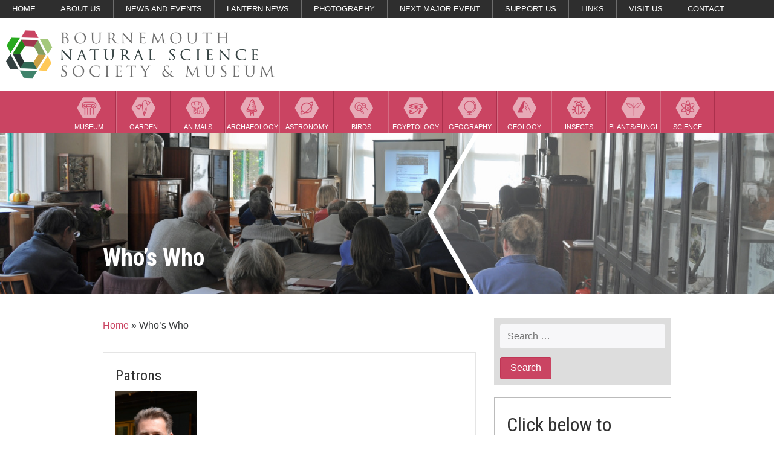

--- FILE ---
content_type: text/html; charset=UTF-8
request_url: https://bnss.org.uk/whos-who/
body_size: 10730
content:
<!DOCTYPE html>
<html lang="en-US">
<head>
<meta charset="UTF-8">
<meta name="viewport" content="width=device-width, initial-scale=1">
<link rel="profile" href="http://gmpg.org/xfn/11">
<link rel="pingback" href="https://bnss.org.uk/wp/xmlrpc.php">
<script src="https://ajax.googleapis.com/ajax/libs/jquery/2.2.0/jquery.min.js"></script>

<meta name='robots' content='index, follow, max-image-preview:large, max-snippet:-1, max-video-preview:-1' />
	<style>img:is([sizes="auto" i], [sizes^="auto," i]) { contain-intrinsic-size: 3000px 1500px }</style>
	
	<!-- This site is optimized with the Yoast SEO plugin v26.4 - https://yoast.com/wordpress/plugins/seo/ -->
	<title>Who&#039;s Who - BNSS</title>
	<link rel="canonical" href="https://bnss.org.uk/whos-who/" />
	<meta property="og:locale" content="en_US" />
	<meta property="og:type" content="article" />
	<meta property="og:title" content="Who&#039;s Who - BNSS" />
	<meta property="og:description" content="Patrons Chris Packham CBE President Mark Spencer Trustees Gerry Duggan, Treasurer Jacque Bainbridge, Secretary Pam Field Malcolm Gould Grenham Ireland (Chair of Trustees) Anne Jolliffe Colin Lord Officers Jacque Bainbridge, Minutes Secretary Sally Grant, Membership Secretary John Smith, Chair of Assembly Dr Mary Thornton, Programme Chair Brian Tiller, Librarian Mary Tiller, Assistant Treasurer Vacant Positions: [&hellip;]" />
	<meta property="og:url" content="https://bnss.org.uk/whos-who/" />
	<meta property="og:site_name" content="BNSS" />
	<meta property="article:publisher" content="https://www.facebook.com/BournemouthNaturalScienceSociety/" />
	<meta property="article:modified_time" content="2025-10-02T10:17:02+00:00" />
	<meta property="og:image" content="https://bnss.org.uk/wp-content/uploads/2016/03/Talk-in-the-Museum-Room-e1473164778746.jpg" />
	<meta property="og:image:width" content="1300" />
	<meta property="og:image:height" content="863" />
	<meta property="og:image:type" content="image/jpeg" />
	<meta name="twitter:card" content="summary_large_image" />
	<meta name="twitter:site" content="@bnss1" />
	<meta name="twitter:label1" content="Est. reading time" />
	<meta name="twitter:data1" content="2 minutes" />
	<script type="application/ld+json" class="yoast-schema-graph">{"@context":"https://schema.org","@graph":[{"@type":"WebPage","@id":"https://bnss.org.uk/whos-who/","url":"https://bnss.org.uk/whos-who/","name":"Who's Who - BNSS","isPartOf":{"@id":"https://bnss.org.uk/#website"},"primaryImageOfPage":{"@id":"https://bnss.org.uk/whos-who/#primaryimage"},"image":{"@id":"https://bnss.org.uk/whos-who/#primaryimage"},"thumbnailUrl":"https://bnss.org.uk/wp-content/uploads/2016/03/Talk-in-the-Museum-Room-e1473164778746.jpg","datePublished":"2016-07-05T17:48:59+00:00","dateModified":"2025-10-02T10:17:02+00:00","breadcrumb":{"@id":"https://bnss.org.uk/whos-who/#breadcrumb"},"inLanguage":"en-US","potentialAction":[{"@type":"ReadAction","target":["https://bnss.org.uk/whos-who/"]}]},{"@type":"ImageObject","inLanguage":"en-US","@id":"https://bnss.org.uk/whos-who/#primaryimage","url":"https://bnss.org.uk/wp-content/uploads/2016/03/Talk-in-the-Museum-Room-e1473164778746.jpg","contentUrl":"https://bnss.org.uk/wp-content/uploads/2016/03/Talk-in-the-Museum-Room-e1473164778746.jpg","width":1300,"height":863},{"@type":"BreadcrumbList","@id":"https://bnss.org.uk/whos-who/#breadcrumb","itemListElement":[{"@type":"ListItem","position":1,"name":"Home","item":"https://bnss.org.uk/"},{"@type":"ListItem","position":2,"name":"Who&#8217;s Who"}]},{"@type":"WebSite","@id":"https://bnss.org.uk/#website","url":"https://bnss.org.uk/","name":"BNSS","description":"Bournemouth Natural Science Society","potentialAction":[{"@type":"SearchAction","target":{"@type":"EntryPoint","urlTemplate":"https://bnss.org.uk/?s={search_term_string}"},"query-input":{"@type":"PropertyValueSpecification","valueRequired":true,"valueName":"search_term_string"}}],"inLanguage":"en-US"}]}</script>
	<!-- / Yoast SEO plugin. -->


<link rel='dns-prefetch' href='//bnss.org.uk' />
<link rel="alternate" type="application/rss+xml" title="BNSS &raquo; Feed" href="https://bnss.org.uk/feed/" />
<link rel="alternate" type="application/rss+xml" title="BNSS &raquo; Comments Feed" href="https://bnss.org.uk/comments/feed/" />
<script type="text/javascript">
/* <![CDATA[ */
window._wpemojiSettings = {"baseUrl":"https:\/\/s.w.org\/images\/core\/emoji\/16.0.1\/72x72\/","ext":".png","svgUrl":"https:\/\/s.w.org\/images\/core\/emoji\/16.0.1\/svg\/","svgExt":".svg","source":{"concatemoji":"https:\/\/bnss.org.uk\/wp\/wp-includes\/js\/wp-emoji-release.min.js?ver=6.8.3"}};
/*! This file is auto-generated */
!function(s,n){var o,i,e;function c(e){try{var t={supportTests:e,timestamp:(new Date).valueOf()};sessionStorage.setItem(o,JSON.stringify(t))}catch(e){}}function p(e,t,n){e.clearRect(0,0,e.canvas.width,e.canvas.height),e.fillText(t,0,0);var t=new Uint32Array(e.getImageData(0,0,e.canvas.width,e.canvas.height).data),a=(e.clearRect(0,0,e.canvas.width,e.canvas.height),e.fillText(n,0,0),new Uint32Array(e.getImageData(0,0,e.canvas.width,e.canvas.height).data));return t.every(function(e,t){return e===a[t]})}function u(e,t){e.clearRect(0,0,e.canvas.width,e.canvas.height),e.fillText(t,0,0);for(var n=e.getImageData(16,16,1,1),a=0;a<n.data.length;a++)if(0!==n.data[a])return!1;return!0}function f(e,t,n,a){switch(t){case"flag":return n(e,"\ud83c\udff3\ufe0f\u200d\u26a7\ufe0f","\ud83c\udff3\ufe0f\u200b\u26a7\ufe0f")?!1:!n(e,"\ud83c\udde8\ud83c\uddf6","\ud83c\udde8\u200b\ud83c\uddf6")&&!n(e,"\ud83c\udff4\udb40\udc67\udb40\udc62\udb40\udc65\udb40\udc6e\udb40\udc67\udb40\udc7f","\ud83c\udff4\u200b\udb40\udc67\u200b\udb40\udc62\u200b\udb40\udc65\u200b\udb40\udc6e\u200b\udb40\udc67\u200b\udb40\udc7f");case"emoji":return!a(e,"\ud83e\udedf")}return!1}function g(e,t,n,a){var r="undefined"!=typeof WorkerGlobalScope&&self instanceof WorkerGlobalScope?new OffscreenCanvas(300,150):s.createElement("canvas"),o=r.getContext("2d",{willReadFrequently:!0}),i=(o.textBaseline="top",o.font="600 32px Arial",{});return e.forEach(function(e){i[e]=t(o,e,n,a)}),i}function t(e){var t=s.createElement("script");t.src=e,t.defer=!0,s.head.appendChild(t)}"undefined"!=typeof Promise&&(o="wpEmojiSettingsSupports",i=["flag","emoji"],n.supports={everything:!0,everythingExceptFlag:!0},e=new Promise(function(e){s.addEventListener("DOMContentLoaded",e,{once:!0})}),new Promise(function(t){var n=function(){try{var e=JSON.parse(sessionStorage.getItem(o));if("object"==typeof e&&"number"==typeof e.timestamp&&(new Date).valueOf()<e.timestamp+604800&&"object"==typeof e.supportTests)return e.supportTests}catch(e){}return null}();if(!n){if("undefined"!=typeof Worker&&"undefined"!=typeof OffscreenCanvas&&"undefined"!=typeof URL&&URL.createObjectURL&&"undefined"!=typeof Blob)try{var e="postMessage("+g.toString()+"("+[JSON.stringify(i),f.toString(),p.toString(),u.toString()].join(",")+"));",a=new Blob([e],{type:"text/javascript"}),r=new Worker(URL.createObjectURL(a),{name:"wpTestEmojiSupports"});return void(r.onmessage=function(e){c(n=e.data),r.terminate(),t(n)})}catch(e){}c(n=g(i,f,p,u))}t(n)}).then(function(e){for(var t in e)n.supports[t]=e[t],n.supports.everything=n.supports.everything&&n.supports[t],"flag"!==t&&(n.supports.everythingExceptFlag=n.supports.everythingExceptFlag&&n.supports[t]);n.supports.everythingExceptFlag=n.supports.everythingExceptFlag&&!n.supports.flag,n.DOMReady=!1,n.readyCallback=function(){n.DOMReady=!0}}).then(function(){return e}).then(function(){var e;n.supports.everything||(n.readyCallback(),(e=n.source||{}).concatemoji?t(e.concatemoji):e.wpemoji&&e.twemoji&&(t(e.twemoji),t(e.wpemoji)))}))}((window,document),window._wpemojiSettings);
/* ]]> */
</script>
<style id='wp-emoji-styles-inline-css' type='text/css'>

	img.wp-smiley, img.emoji {
		display: inline !important;
		border: none !important;
		box-shadow: none !important;
		height: 1em !important;
		width: 1em !important;
		margin: 0 0.07em !important;
		vertical-align: -0.1em !important;
		background: none !important;
		padding: 0 !important;
	}
</style>
<link rel='stylesheet' id='wp-block-library-css' href='https://bnss.org.uk/wp/wp-includes/css/dist/block-library/style.min.css?ver=6.8.3' type='text/css' media='all' />
<style id='classic-theme-styles-inline-css' type='text/css'>
/*! This file is auto-generated */
.wp-block-button__link{color:#fff;background-color:#32373c;border-radius:9999px;box-shadow:none;text-decoration:none;padding:calc(.667em + 2px) calc(1.333em + 2px);font-size:1.125em}.wp-block-file__button{background:#32373c;color:#fff;text-decoration:none}
</style>
<style id='caterhamcomputing-cc-child-pages-style-inline-css' type='text/css'>


</style>
<style id='global-styles-inline-css' type='text/css'>
:root{--wp--preset--aspect-ratio--square: 1;--wp--preset--aspect-ratio--4-3: 4/3;--wp--preset--aspect-ratio--3-4: 3/4;--wp--preset--aspect-ratio--3-2: 3/2;--wp--preset--aspect-ratio--2-3: 2/3;--wp--preset--aspect-ratio--16-9: 16/9;--wp--preset--aspect-ratio--9-16: 9/16;--wp--preset--color--black: #000000;--wp--preset--color--cyan-bluish-gray: #abb8c3;--wp--preset--color--white: #ffffff;--wp--preset--color--pale-pink: #f78da7;--wp--preset--color--vivid-red: #cf2e2e;--wp--preset--color--luminous-vivid-orange: #ff6900;--wp--preset--color--luminous-vivid-amber: #fcb900;--wp--preset--color--light-green-cyan: #7bdcb5;--wp--preset--color--vivid-green-cyan: #00d084;--wp--preset--color--pale-cyan-blue: #8ed1fc;--wp--preset--color--vivid-cyan-blue: #0693e3;--wp--preset--color--vivid-purple: #9b51e0;--wp--preset--gradient--vivid-cyan-blue-to-vivid-purple: linear-gradient(135deg,rgba(6,147,227,1) 0%,rgb(155,81,224) 100%);--wp--preset--gradient--light-green-cyan-to-vivid-green-cyan: linear-gradient(135deg,rgb(122,220,180) 0%,rgb(0,208,130) 100%);--wp--preset--gradient--luminous-vivid-amber-to-luminous-vivid-orange: linear-gradient(135deg,rgba(252,185,0,1) 0%,rgba(255,105,0,1) 100%);--wp--preset--gradient--luminous-vivid-orange-to-vivid-red: linear-gradient(135deg,rgba(255,105,0,1) 0%,rgb(207,46,46) 100%);--wp--preset--gradient--very-light-gray-to-cyan-bluish-gray: linear-gradient(135deg,rgb(238,238,238) 0%,rgb(169,184,195) 100%);--wp--preset--gradient--cool-to-warm-spectrum: linear-gradient(135deg,rgb(74,234,220) 0%,rgb(151,120,209) 20%,rgb(207,42,186) 40%,rgb(238,44,130) 60%,rgb(251,105,98) 80%,rgb(254,248,76) 100%);--wp--preset--gradient--blush-light-purple: linear-gradient(135deg,rgb(255,206,236) 0%,rgb(152,150,240) 100%);--wp--preset--gradient--blush-bordeaux: linear-gradient(135deg,rgb(254,205,165) 0%,rgb(254,45,45) 50%,rgb(107,0,62) 100%);--wp--preset--gradient--luminous-dusk: linear-gradient(135deg,rgb(255,203,112) 0%,rgb(199,81,192) 50%,rgb(65,88,208) 100%);--wp--preset--gradient--pale-ocean: linear-gradient(135deg,rgb(255,245,203) 0%,rgb(182,227,212) 50%,rgb(51,167,181) 100%);--wp--preset--gradient--electric-grass: linear-gradient(135deg,rgb(202,248,128) 0%,rgb(113,206,126) 100%);--wp--preset--gradient--midnight: linear-gradient(135deg,rgb(2,3,129) 0%,rgb(40,116,252) 100%);--wp--preset--font-size--small: 13px;--wp--preset--font-size--medium: 20px;--wp--preset--font-size--large: 36px;--wp--preset--font-size--x-large: 42px;--wp--preset--spacing--20: 0.44rem;--wp--preset--spacing--30: 0.67rem;--wp--preset--spacing--40: 1rem;--wp--preset--spacing--50: 1.5rem;--wp--preset--spacing--60: 2.25rem;--wp--preset--spacing--70: 3.38rem;--wp--preset--spacing--80: 5.06rem;--wp--preset--shadow--natural: 6px 6px 9px rgba(0, 0, 0, 0.2);--wp--preset--shadow--deep: 12px 12px 50px rgba(0, 0, 0, 0.4);--wp--preset--shadow--sharp: 6px 6px 0px rgba(0, 0, 0, 0.2);--wp--preset--shadow--outlined: 6px 6px 0px -3px rgba(255, 255, 255, 1), 6px 6px rgba(0, 0, 0, 1);--wp--preset--shadow--crisp: 6px 6px 0px rgba(0, 0, 0, 1);}:where(.is-layout-flex){gap: 0.5em;}:where(.is-layout-grid){gap: 0.5em;}body .is-layout-flex{display: flex;}.is-layout-flex{flex-wrap: wrap;align-items: center;}.is-layout-flex > :is(*, div){margin: 0;}body .is-layout-grid{display: grid;}.is-layout-grid > :is(*, div){margin: 0;}:where(.wp-block-columns.is-layout-flex){gap: 2em;}:where(.wp-block-columns.is-layout-grid){gap: 2em;}:where(.wp-block-post-template.is-layout-flex){gap: 1.25em;}:where(.wp-block-post-template.is-layout-grid){gap: 1.25em;}.has-black-color{color: var(--wp--preset--color--black) !important;}.has-cyan-bluish-gray-color{color: var(--wp--preset--color--cyan-bluish-gray) !important;}.has-white-color{color: var(--wp--preset--color--white) !important;}.has-pale-pink-color{color: var(--wp--preset--color--pale-pink) !important;}.has-vivid-red-color{color: var(--wp--preset--color--vivid-red) !important;}.has-luminous-vivid-orange-color{color: var(--wp--preset--color--luminous-vivid-orange) !important;}.has-luminous-vivid-amber-color{color: var(--wp--preset--color--luminous-vivid-amber) !important;}.has-light-green-cyan-color{color: var(--wp--preset--color--light-green-cyan) !important;}.has-vivid-green-cyan-color{color: var(--wp--preset--color--vivid-green-cyan) !important;}.has-pale-cyan-blue-color{color: var(--wp--preset--color--pale-cyan-blue) !important;}.has-vivid-cyan-blue-color{color: var(--wp--preset--color--vivid-cyan-blue) !important;}.has-vivid-purple-color{color: var(--wp--preset--color--vivid-purple) !important;}.has-black-background-color{background-color: var(--wp--preset--color--black) !important;}.has-cyan-bluish-gray-background-color{background-color: var(--wp--preset--color--cyan-bluish-gray) !important;}.has-white-background-color{background-color: var(--wp--preset--color--white) !important;}.has-pale-pink-background-color{background-color: var(--wp--preset--color--pale-pink) !important;}.has-vivid-red-background-color{background-color: var(--wp--preset--color--vivid-red) !important;}.has-luminous-vivid-orange-background-color{background-color: var(--wp--preset--color--luminous-vivid-orange) !important;}.has-luminous-vivid-amber-background-color{background-color: var(--wp--preset--color--luminous-vivid-amber) !important;}.has-light-green-cyan-background-color{background-color: var(--wp--preset--color--light-green-cyan) !important;}.has-vivid-green-cyan-background-color{background-color: var(--wp--preset--color--vivid-green-cyan) !important;}.has-pale-cyan-blue-background-color{background-color: var(--wp--preset--color--pale-cyan-blue) !important;}.has-vivid-cyan-blue-background-color{background-color: var(--wp--preset--color--vivid-cyan-blue) !important;}.has-vivid-purple-background-color{background-color: var(--wp--preset--color--vivid-purple) !important;}.has-black-border-color{border-color: var(--wp--preset--color--black) !important;}.has-cyan-bluish-gray-border-color{border-color: var(--wp--preset--color--cyan-bluish-gray) !important;}.has-white-border-color{border-color: var(--wp--preset--color--white) !important;}.has-pale-pink-border-color{border-color: var(--wp--preset--color--pale-pink) !important;}.has-vivid-red-border-color{border-color: var(--wp--preset--color--vivid-red) !important;}.has-luminous-vivid-orange-border-color{border-color: var(--wp--preset--color--luminous-vivid-orange) !important;}.has-luminous-vivid-amber-border-color{border-color: var(--wp--preset--color--luminous-vivid-amber) !important;}.has-light-green-cyan-border-color{border-color: var(--wp--preset--color--light-green-cyan) !important;}.has-vivid-green-cyan-border-color{border-color: var(--wp--preset--color--vivid-green-cyan) !important;}.has-pale-cyan-blue-border-color{border-color: var(--wp--preset--color--pale-cyan-blue) !important;}.has-vivid-cyan-blue-border-color{border-color: var(--wp--preset--color--vivid-cyan-blue) !important;}.has-vivid-purple-border-color{border-color: var(--wp--preset--color--vivid-purple) !important;}.has-vivid-cyan-blue-to-vivid-purple-gradient-background{background: var(--wp--preset--gradient--vivid-cyan-blue-to-vivid-purple) !important;}.has-light-green-cyan-to-vivid-green-cyan-gradient-background{background: var(--wp--preset--gradient--light-green-cyan-to-vivid-green-cyan) !important;}.has-luminous-vivid-amber-to-luminous-vivid-orange-gradient-background{background: var(--wp--preset--gradient--luminous-vivid-amber-to-luminous-vivid-orange) !important;}.has-luminous-vivid-orange-to-vivid-red-gradient-background{background: var(--wp--preset--gradient--luminous-vivid-orange-to-vivid-red) !important;}.has-very-light-gray-to-cyan-bluish-gray-gradient-background{background: var(--wp--preset--gradient--very-light-gray-to-cyan-bluish-gray) !important;}.has-cool-to-warm-spectrum-gradient-background{background: var(--wp--preset--gradient--cool-to-warm-spectrum) !important;}.has-blush-light-purple-gradient-background{background: var(--wp--preset--gradient--blush-light-purple) !important;}.has-blush-bordeaux-gradient-background{background: var(--wp--preset--gradient--blush-bordeaux) !important;}.has-luminous-dusk-gradient-background{background: var(--wp--preset--gradient--luminous-dusk) !important;}.has-pale-ocean-gradient-background{background: var(--wp--preset--gradient--pale-ocean) !important;}.has-electric-grass-gradient-background{background: var(--wp--preset--gradient--electric-grass) !important;}.has-midnight-gradient-background{background: var(--wp--preset--gradient--midnight) !important;}.has-small-font-size{font-size: var(--wp--preset--font-size--small) !important;}.has-medium-font-size{font-size: var(--wp--preset--font-size--medium) !important;}.has-large-font-size{font-size: var(--wp--preset--font-size--large) !important;}.has-x-large-font-size{font-size: var(--wp--preset--font-size--x-large) !important;}
:where(.wp-block-post-template.is-layout-flex){gap: 1.25em;}:where(.wp-block-post-template.is-layout-grid){gap: 1.25em;}
:where(.wp-block-columns.is-layout-flex){gap: 2em;}:where(.wp-block-columns.is-layout-grid){gap: 2em;}
:root :where(.wp-block-pullquote){font-size: 1.5em;line-height: 1.6;}
</style>
<link rel='stylesheet' id='ccchildpagescss-css' href='https://bnss.org.uk/wp-content/plugins/cc-child-pages/includes/css/styles.css?ver=1.43' type='text/css' media='all' />
<link rel='stylesheet' id='ccchildpagesskincss-css' href='https://bnss.org.uk/wp-content/plugins/cc-child-pages/includes/css/skins.css?ver=1.43' type='text/css' media='all' />
<link rel='stylesheet' id='wpbaw-public-style-css' href='https://bnss.org.uk/wp-content/plugins/wp-blog-and-widgets/assets/css/wpbaw-public.css?ver=2.6.6' type='text/css' media='all' />
<link rel='stylesheet' id='le-style-css' href='https://bnss.org.uk/wp-content/themes/bnss/dist/styles/main.css?ver=6.8.3' type='text/css' media='all' />
<script type="text/javascript" src="https://bnss.org.uk/wp-content/themes/bnss/scripts-custom/sidr.min.js?ver=6.8.3" id="le-sidr-js"></script>
<script type="text/javascript" src="https://bnss.org.uk/wp-content/themes/bnss/scripts-custom/sticky-kit.js?ver=6.8.3" id="le-sticky-js"></script>
<script type="text/javascript" src="https://bnss.org.uk/wp-content/themes/bnss/scripts-custom/slick.min.js?ver=6.8.3" id="le-slick-js"></script>
<link rel="https://api.w.org/" href="https://bnss.org.uk/wp-json/" /><link rel="alternate" title="JSON" type="application/json" href="https://bnss.org.uk/wp-json/wp/v2/pages/509" /><link rel="EditURI" type="application/rsd+xml" title="RSD" href="https://bnss.org.uk/wp/xmlrpc.php?rsd" />
<meta name="generator" content="WordPress 6.8.3" />
<link rel='shortlink' href='https://bnss.org.uk/?p=509' />
<link rel="alternate" title="oEmbed (JSON)" type="application/json+oembed" href="https://bnss.org.uk/wp-json/oembed/1.0/embed?url=https%3A%2F%2Fbnss.org.uk%2Fwhos-who%2F" />
<link rel="alternate" title="oEmbed (XML)" type="text/xml+oembed" href="https://bnss.org.uk/wp-json/oembed/1.0/embed?url=https%3A%2F%2Fbnss.org.uk%2Fwhos-who%2F&#038;format=xml" />
<script type="text/javascript">
(function(url){
	if(/(?:Chrome\/26\.0\.1410\.63 Safari\/537\.31|WordfenceTestMonBot)/.test(navigator.userAgent)){ return; }
	var addEvent = function(evt, handler) {
		if (window.addEventListener) {
			document.addEventListener(evt, handler, false);
		} else if (window.attachEvent) {
			document.attachEvent('on' + evt, handler);
		}
	};
	var removeEvent = function(evt, handler) {
		if (window.removeEventListener) {
			document.removeEventListener(evt, handler, false);
		} else if (window.detachEvent) {
			document.detachEvent('on' + evt, handler);
		}
	};
	var evts = 'contextmenu dblclick drag dragend dragenter dragleave dragover dragstart drop keydown keypress keyup mousedown mousemove mouseout mouseover mouseup mousewheel scroll'.split(' ');
	var logHuman = function() {
		if (window.wfLogHumanRan) { return; }
		window.wfLogHumanRan = true;
		var wfscr = document.createElement('script');
		wfscr.type = 'text/javascript';
		wfscr.async = true;
		wfscr.src = url + '&r=' + Math.random();
		(document.getElementsByTagName('head')[0]||document.getElementsByTagName('body')[0]).appendChild(wfscr);
		for (var i = 0; i < evts.length; i++) {
			removeEvent(evts[i], logHuman);
		}
	};
	for (var i = 0; i < evts.length; i++) {
		addEvent(evts[i], logHuman);
	}
})('//bnss.org.uk/?wordfence_lh=1&hid=7BDA6F4021F703A8C5CD884ACFAE21CC');
</script><style type="text/css">.recentcomments a{display:inline !important;padding:0 !important;margin:0 !important;}</style><link rel="icon" href="https://bnss.org.uk/wp-content/uploads/2016/12/cropped-just-logo-32x32.jpg" sizes="32x32" />
<link rel="icon" href="https://bnss.org.uk/wp-content/uploads/2016/12/cropped-just-logo-192x192.jpg" sizes="192x192" />
<link rel="apple-touch-icon" href="https://bnss.org.uk/wp-content/uploads/2016/12/cropped-just-logo-180x180.jpg" />
<meta name="msapplication-TileImage" content="https://bnss.org.uk/wp-content/uploads/2016/12/cropped-just-logo-270x270.jpg" />
</head>

<body class="wp-singular page-template-default page page-id-509 wp-theme-bnss group-blog">
<div id="page" class="site">
	<a class="skip-link screen-reader-text" href="#content">Skip to content</a>

	<header class="header sticker clearfix">
		<!-- Sticker works on parent element, so to stick to top of page, must be direct child of body -->
		<script>
			jQuery(document).ready(function($) {	  
			  jQuery('.sticker').stick_in_parent();
			});
		</script>
		
		<nav class="navbar-inline hidden-xs hidden-sm">
	<div class="menu-primary-menu-container"><ul id="primary-menu" class="menu"><li id="menu-item-73" class="menu-item menu-item-type-post_type menu-item-object-page menu-item-home menu-item-73"><a href="https://bnss.org.uk/">Home</a></li>
<li id="menu-item-74" class="menu-item menu-item-type-post_type menu-item-object-page current-menu-ancestor current-menu-parent current_page_parent current_page_ancestor menu-item-has-children menu-item-74"><a href="https://bnss.org.uk/about-us/">About Us</a>
<ul class="sub-menu">
	<li id="menu-item-612" class="menu-item menu-item-type-post_type menu-item-object-page current-menu-item page_item page-item-509 current_page_item menu-item-612"><a href="https://bnss.org.uk/whos-who/" aria-current="page">Who’s Who</a></li>
</ul>
</li>
<li id="menu-item-76" class="menu-item menu-item-type-post_type menu-item-object-page menu-item-has-children menu-item-76"><a href="https://bnss.org.uk/events/">News and Events</a>
<ul class="sub-menu">
	<li id="menu-item-714" class="menu-item menu-item-type-post_type menu-item-object-page menu-item-714"><a href="https://bnss.org.uk/news/">News</a></li>
	<li id="menu-item-2380" class="menu-item menu-item-type-post_type menu-item-object-page menu-item-2380"><a href="https://bnss.org.uk/lantern-blog-2/">Tahemaa Blog</a></li>
	<li id="menu-item-1111" class="menu-item menu-item-type-post_type menu-item-object-page menu-item-1111"><a href="https://bnss.org.uk/events/newsletters/">Newsletters</a></li>
	<li id="menu-item-1309" class="menu-item menu-item-type-post_type menu-item-object-page menu-item-1309"><a href="https://bnss.org.uk/events/programme/">Programme</a></li>
	<li id="menu-item-1306" class="menu-item menu-item-type-post_type menu-item-object-page menu-item-1306"><a href="https://bnss.org.uk/events/upcoming-events/">Upcoming Events</a></li>
	<li id="menu-item-107" class="menu-item menu-item-type-post_type menu-item-object-page menu-item-107"><a href="https://bnss.org.uk/events/young-explorers/">Young Explorers</a></li>
	<li id="menu-item-2783" class="menu-item menu-item-type-post_type menu-item-object-page menu-item-2783"><a href="https://bnss.org.uk/events/past-events/">Past Events</a></li>
	<li id="menu-item-607" class="menu-item menu-item-type-post_type menu-item-object-page menu-item-607"><a href="https://bnss.org.uk/previous-bnss-reports/">BNSS Reports</a></li>
	<li id="menu-item-2883" class="menu-item menu-item-type-post_type menu-item-object-page menu-item-2883"><a href="https://bnss.org.uk/events/zoom-events/">Zoom Events</a></li>
</ul>
</li>
<li id="menu-item-1756" class="menu-item menu-item-type-custom menu-item-object-custom menu-item-has-children menu-item-1756"><a>Lantern News</a>
<ul class="sub-menu">
	<li id="menu-item-1757" class="menu-item menu-item-type-post_type menu-item-object-page menu-item-1757"><a href="https://bnss.org.uk/lantern-press-release/">Press Release</a></li>
	<li id="menu-item-1762" class="menu-item menu-item-type-post_type menu-item-object-page menu-item-1762"><a href="https://bnss.org.uk/lantern-blog/">Blog</a></li>
</ul>
</li>
<li id="menu-item-3318" class="menu-item menu-item-type-post_type menu-item-object-page menu-item-has-children menu-item-3318"><a href="https://bnss.org.uk/photography/">Photography</a>
<ul class="sub-menu">
	<li id="menu-item-84" class="menu-item menu-item-type-post_type menu-item-object-page menu-item-84"><a href="https://bnss.org.uk/photography/gallery/">Gallery</a></li>
	<li id="menu-item-3323" class="menu-item menu-item-type-post_type menu-item-object-page menu-item-3323"><a href="https://bnss.org.uk/photography/photography-competitions/">Photography Competitions</a></li>
</ul>
</li>
<li id="menu-item-4437" class="menu-item menu-item-type-post_type menu-item-object-page menu-item-4437"><a href="https://bnss.org.uk/next-major-event/">Next Major Event</a></li>
<li id="menu-item-85" class="menu-item menu-item-type-post_type menu-item-object-page menu-item-has-children menu-item-85"><a href="https://bnss.org.uk/support-us/">Support Us</a>
<ul class="sub-menu">
	<li id="menu-item-610" class="menu-item menu-item-type-post_type menu-item-object-page menu-item-610"><a href="https://bnss.org.uk/support-us/membership/">Membership</a></li>
	<li id="menu-item-611" class="menu-item menu-item-type-post_type menu-item-object-page menu-item-611"><a href="https://bnss.org.uk/support-us/volunteer/">Volunteer</a></li>
	<li id="menu-item-606" class="menu-item menu-item-type-post_type menu-item-object-page menu-item-606"><a href="https://bnss.org.uk/support-us/hire-our-facilities/">Hire our Facilities</a></li>
</ul>
</li>
<li id="menu-item-77" class="menu-item menu-item-type-post_type menu-item-object-page menu-item-77"><a href="https://bnss.org.uk/links/">Links</a></li>
<li id="menu-item-79" class="menu-item menu-item-type-post_type menu-item-object-page menu-item-79"><a href="https://bnss.org.uk/visit-us/">Visit Us</a></li>
<li id="menu-item-75" class="menu-item menu-item-type-post_type menu-item-object-page menu-item-75"><a href="https://bnss.org.uk/contact/">Contact</a></li>
<li id="menu-item-990" class="menu-item menu-item-type-post_type menu-item-object-page menu-item-990"><a href="https://bnss.org.uk/sections/">Sections</a></li>
</ul></div></nav><!-- #site-navigation -->		<nav class="navbar-logo-left">
	<div class="col-md-6">
		<a href="https://bnss.org.uk/">
			<img class="logo-header" src="https://bnss.org.uk/wp-content/themes/bnss/dist/images/logo.png" alt="logo">
		</a>
	</div>
	<div class="col-md-6">
		<div class="join">
			
		</div>
	</div>
</nav>				<div class="hidden-xs hidden-sm">
			<nav class="navbar-bnss">
	<div class="menu-secondary-menu-container"><ul id="secondary-menu" class="menu"><li id="menu-item-71" class="menu-item menu-item-type-post_type menu-item-object-page menu-item-71"><a href="https://bnss.org.uk/sections/museum/">Museum</a></li>
<li id="menu-item-63" class="menu-item menu-item-type-post_type menu-item-object-page menu-item-63"><a href="https://bnss.org.uk/sections/garden/">Garden</a></li>
<li id="menu-item-65" class="menu-item menu-item-type-post_type menu-item-object-page menu-item-65"><a href="https://bnss.org.uk/sections/zoology/">Animals</a></li>
<li id="menu-item-72" class="menu-item menu-item-type-post_type menu-item-object-page menu-item-72"><a href="https://bnss.org.uk/sections/archaeology/">Archaeology</a></li>
<li id="menu-item-70" class="menu-item menu-item-type-post_type menu-item-object-page menu-item-70"><a href="https://bnss.org.uk/sections/astronomy/">Astronomy</a></li>
<li id="menu-item-69" class="menu-item menu-item-type-post_type menu-item-object-page menu-item-69"><a href="https://bnss.org.uk/sections/ornithology/">Birds</a></li>
<li id="menu-item-68" class="menu-item menu-item-type-post_type menu-item-object-page menu-item-68"><a href="https://bnss.org.uk/sections/egyptology/">Egyptology</a></li>
<li id="menu-item-64" class="menu-item menu-item-type-post_type menu-item-object-page menu-item-64"><a href="https://bnss.org.uk/sections/geography/">Geography</a></li>
<li id="menu-item-62" class="menu-item menu-item-type-post_type menu-item-object-page menu-item-62"><a href="https://bnss.org.uk/sections/geology/">Geology</a></li>
<li id="menu-item-66" class="menu-item menu-item-type-post_type menu-item-object-page menu-item-66"><a href="https://bnss.org.uk/sections/entomology/">Insects</a></li>
<li id="menu-item-61" class="menu-item menu-item-type-post_type menu-item-object-page menu-item-61"><a href="https://bnss.org.uk/sections/botany/">Plants/Fungi</a></li>
<li id="menu-item-67" class="menu-item menu-item-type-post_type menu-item-object-page menu-item-67"><a href="https://bnss.org.uk/sections/science/">Science</a></li>
</ul></div></nav>	
		</div>
		
		
		
		
	</header><!-- #masthead -->

	<div class="banner">
				
			
		<div class="img-featured">

			<div class="slide" style="background-image:url(https://bnss.org.uk/wp-content/themes/bnss/dist/images/icons/banner-frame-lg.png),url(https://bnss.org.uk/wp-content/uploads/2016/03/Talk-in-the-Museum-Room-e1473164778746.jpg), url(https://bnss.org.uk/wp-content/themes/bnss/dist/images/slider/earth.jpg); background-size: cover; background-position: center center">
				<div class="container">
					<div class="banner-text">
						<h1>Who&#8217;s Who</h1>
						
					</div>	
				</div>
			</div>
		
			
		
		</div>
			</div>

	<script>
		jQuery(document).ready(function(){
			jQuery('.slider').slick({
			  dots: true,
			  infinite: true,
			  speed: 500,
			  fade: true,
			  cssEase: 'linear',
			  autoplay: true
			});
		});
	</script>
	
	
	<div id="content" class="container">

<div class="row">	
	
	<div id="primary" class="content-area col-md-8">
		<main id="main" class="site-main">
			
						
				<p id="breadcrumbs"><span><span><a href="https://bnss.org.uk/">Home</a></span> » <span class="breadcrumb_last" aria-current="page">Who&#8217;s Who</span></span></p>	
						

			
<article id="post-509" class="post-509 page type-page status-publish has-post-thumbnail hentry">
	<header class="entry-header">
		
	</header><!-- .entry-header -->

	<div class="entry-content">
		<h4>Patrons</h4>
<p><img decoding="async" class="alignnone" src="https://bnss.org.uk/wp-content/uploads/2016/04/15-05-11_5713-e1473167680182.jpg" width="134" height="154" /><br />
<a href="https://www.chrispackham.co.uk/" target="_blank" rel="noopener noreferrer">Chris Packham CBE</a></p>
<figure id="attachment_617" aria-describedby="caption-attachment-617" style="width: 128px" class="wp-caption alignnone"><a href="http://www.janegoodall.org.uk/" target="_blank" rel="noopener noreferrer"><img decoding="async" class=" wp-image-617" src="http://wordpress-16808-36674-98639.cloudwaysapps.com/wp-content/uploads/2016/07/Jane-portrait-credit-Stuart-Clarke-small-222x300.jpg" alt="Dr Jane Goodall" width="128" height="173" srcset="https://bnss.org.uk/wp-content/uploads/2016/07/Jane-portrait-credit-Stuart-Clarke-small-222x300.jpg 222w, https://bnss.org.uk/wp-content/uploads/2016/07/Jane-portrait-credit-Stuart-Clarke-small.jpg 345w" sizes="(max-width: 128px) 100vw, 128px" /></a><figcaption id="caption-attachment-617" class="wp-caption-text"><a href="http://www.janegoodall.org.uk/" target="_blank" rel="noopener noreferrer">Dr Jane Goodall DBE</a></figcaption></figure>
<h4></h4>
<h4></h4>
<h4>President</h4>
<p>Mark Spencer</p>
<h4></h4>
<h4>Trustees</h4>
<p>Gerry Duggan, Treasurer</p>
<p>Jacque Bainbridge, Secretary</p>
<p>Pam Field</p>
<p>Malcolm Gould</p>
<p>Grenham Ireland (Chair of Trustees)</p>
<p>Anne Jolliffe</p>
<p>Colin Lord</p>
<h4></h4>
<h4>Officers</h4>
<p>Jacque Bainbridge, Minutes Secretary</p>
<p>Sally Grant, Membership Secretary</p>
<p>John Smith, Chair of Assembly</p>
<p>Dr Mary Thornton, Programme Chair</p>
<p>Brian Tiller, Librarian</p>
<p>Mary Tiller, Assistant Treasurer</p>
<p>Vacant Positions: Communications &amp; Fundraising Officer, Volunteer Co-ordinator</p>
<p>If you are interested in filling vacant officer positions, please contact us at <a href="mailto:contact@bnss.org.uk">contact@bnss.org.uk</a></p>
<h4></h4>
<h4>Section Chairs</h4>
<p class="font16">The activities of the Society are managed by an elected Council and run by a number of Sections. Chairpersons of the Sections currently in office are:</p>
<p class="font16">Bryan Popple, <a href="https://bnss.org.uk/sections/archaeology/" target="_blank" rel="noopener">Archaeology and History</a></p>
<p class="font16">Kate White, <a href="https://bnss.org.uk/sections/astronomy/" target="_blank" rel="noopener">Astronomy (Acting)</a></p>
<p class="font16">Charlie Light, <a href="https://bnss.org.uk/sections/botany/" target="_blank" rel="noopener">Botany</a></p>
<p class="font16">Mark Spencer, <a href="https://bnss.org.uk/sections/entomology/" target="_blank" rel="noopener">Entomology</a></p>
<p>Joyce Navarro, <a href="https://bnss.org.uk/sections/egyptology/" target="_blank" rel="noopener">Egyptology</a></p>
<p>Robin Hewitt, <a href="https://bnss.org.uk/sections/general-section/" target="_blank" rel="noopener">General</a></p>
<p class="font16">Jacquelene Bainbridge, <a href="https://bnss.org.uk/sections/geography/" target="_blank" rel="noopener">Geography</a></p>
<p class="font16">Jacquelene Bainbridge (Acting), <a href="https://bnss.org.uk/sections/geology/">Geology</a></p>
<p>Mary Thornton, Marine Biology</p>
<p class="font16">Steve Limburn, Microscopy</p>
<p>Tony Fulford, <a href="https://bnss.org.uk/sections/ornithology/" target="_blank" rel="noopener">Ornithology</a></p>
<p class="font16">Keith Clements, <a href="https://bnss.org.uk/oology/" target="_blank" rel="noopener">Oology</a></p>
<p>Tony Grant, <a href="https://bnss.org.uk/photography/" target="_blank" rel="noopener">Photography</a></p>
<p class="font16">Grenham Ireland, <a href="https://bnss.org.uk/sections/science/" target="_blank" rel="noopener">Science</a></p>
<p class="font16">Jonathan McGowan, <a href="https://bnss.org.uk/sections/zoology/" target="_blank" rel="noopener">Zoology</a></p>
<p class="font16">Vacant Chairs: <a href="https://bnss.org.uk/sections/geography/" target="_blank" rel="noopener">Geography</a></p>
	</div><!-- .entry-content -->

	<footer class="entry-footer">
			</footer><!-- .entry-footer -->
</article><!-- #post-## -->

		</main><!-- #main -->
	</div><!-- #primary -->


<div class="col-md-4">
	<div class="aside-top">
		<form role="search" method="get" class="search-form" action="https://bnss.org.uk/">
				<label>
					<span class="screen-reader-text">Search for:</span>
					<input type="search" class="search-field" placeholder="Search &hellip;" value="" name="s" />
				</label>
				<input type="submit" class="search-submit" value="Search" />
			</form>	</div>
	<aside id="secondary" class="widget-area" role="complementary">
		<div id="custom_html-5" class="widget_text widget widget_custom_html"><h2 class="widget-title">Click below to donate to BNSS</h2><div class="textwidget custom-html-widget"><div id="CAFDonateButtonContainer"></div> <script type="text/javascript"> var caf_BeneficiaryCampaignId=15145; document.write(unescape('%3Cscript id="CAFDonateButtonLoader_script" src="https://cafdonate.cafonline.org/js/CAF.DonateButtonLoader_script.js" type="text/javascript"%3E%3C/script%3E')); </script>
</div></div><div id="custom_html-3" class="widget_text widget widget_custom_html"><div class="textwidget custom-html-widget"><!DOCTYPE html>
<html>
<head>
<style>
.boxed {
  border: 1px solid gray ;
}
</style>
</head>
<body><div class="boxed"><p align="center"><b style="font-size: 130%;">Lantern Roof Restoration</b></p>
<p align="center"><a href="https://www.hlf.org.uk"><img class="alignnone" style="width: 110px; border: 0;" src="https://bnss.org.uk/wp/wp-content/uploads/2018/12/tnl_hlfe_cmyk_renamed_from_pantone-1024x619.jpg" alt="Heritage Lottery Fund" hspace="20" /></a><a href="http://www.canfordenvironmental.co.uk"><img class="alignnone" style="width: 60px;" src="https://bnss.org.uk/wp/wp-content/uploads/2018/12/Canford-Environmental-Ltd-Logo.png" alt="Canford Environmental" hspace="10" /></a></p>
<p align="center">The Heritage Lottery Fund and Canford Environmental are helping us restore our Lantern roof. Click <strong><a href="https://bnss.org.uk/lantern-press-release/">here</a></strong> to learn more.</p></div>
</body></html></div></div><div id="widget_sp_image-4" class="widget widget_sp_image"><a href="https://bnss.org.uk/lantern-blog-2/" target="_blank" class="widget_sp_image-image-link"><img width="127" height="300" class="attachment-medium aligncenter" style="max-width: 100%;" srcset="https://bnss.org.uk/wp-content/uploads/2019/06/tahemaa2-127x300.jpg 127w, https://bnss.org.uk/wp-content/uploads/2019/06/tahemaa2-768x1810.jpg 768w, https://bnss.org.uk/wp-content/uploads/2019/06/tahemaa2-435x1024.jpg 435w, https://bnss.org.uk/wp-content/uploads/2019/06/tahemaa2.jpg 943w" sizes="(max-width: 127px) 100vw, 127px" src="https://bnss.org.uk/wp-content/uploads/2019/06/tahemaa2-127x300.jpg" /></a></div><div id="widget_sp_image-2" class="widget widget_sp_image"><a href="https://bnss.org.uk/about-us/young-explorers/" target="_blank" class="widget_sp_image-image-link"><img width="300" height="163" alt="Young explorers" class="attachment-medium" style="max-width: 100%;" src="https://bnss.org.uk/wp-content/uploads/2016/03/YE_LogoWeb-300x163.jpg" /></a></div>	</aside><!-- #secondary -->
</div>
</div>
	</div><!-- #content -->

	<footer class="site-footer">
		<div class="container">
			<div class="row">
				<div class="col-md-4">
					<img class="logo-footer" src="https://bnss.org.uk/wp-content/themes/bnss/dist/images/logo-light.png" alt="logo">
				</div>
				
			
				<div class="col-md-2"></div>
				<div class="col-md-3">
					<p class="title">LINKS</p>
					<div class="menu-footer-container"><ul id="footer" class="menu"><li id="menu-item-712" class="menu-item menu-item-type-custom menu-item-object-custom menu-item-712"><a href="https://www.facebook.com/BournemouthNaturalScienceSociety">Facebook</a></li>
<li id="menu-item-702" class="menu-item menu-item-type-custom menu-item-object-custom menu-item-702"><a href="http://twitter.com/bnss1">Twitter</a></li>
<li id="menu-item-713" class="menu-item menu-item-type-custom menu-item-object-custom menu-item-713"><a href="https://www.instagram.com/bnss1">Instagram</a></li>
</ul></div>				</div>
				<div class="col-md-3">
					<p class="title">ADDRESS</p>
					<p>Bournemouth Natural Science Society<br />
39 Christchurch Road<br />
Bournemouth Dorset<br />
BH1 3NS</p>
<p>Tel: 01202 553525</p>
<p>Email: contact@bnss.org.uk</p>
<p>Registered Charity No. 1165951</p>
<p>Registered Company Number CE006863</p>
					
				</div>
			</div>
			<div class="row copyright">
				<p>Copyright 2025</p>	
			</div>
			
		</div>
		<div class="le-dark">
	<div class="container">
		<a href="https://liquidengine.com" target="_blank"><img class="le-logo" src="https://liquidengine.com/assets/le-logo-footer.png" alt="Liquid Engine Websites" title="Liquid Engine websites"></a>
	</div>
</div>
	</footer>
</div><!-- #page -->
<a class="sidr-toggle visible-xs visible-sm" href="#sidr"><img src="https://bnss.org.uk/wp-content/themes/bnss/dist/images/icons/burger.png" alt=""></a>

<div id="sidr">
	<nav>
		<div class="menu-primary-menu-container"><ul id="primary-menu" class="menu"><li class="menu-item menu-item-type-post_type menu-item-object-page menu-item-home menu-item-73"><a href="https://bnss.org.uk/">Home</a></li>
<li class="menu-item menu-item-type-post_type menu-item-object-page current-menu-ancestor current-menu-parent current_page_parent current_page_ancestor menu-item-has-children menu-item-74"><a href="https://bnss.org.uk/about-us/">About Us</a>
<ul class="sub-menu">
	<li class="menu-item menu-item-type-post_type menu-item-object-page current-menu-item page_item page-item-509 current_page_item menu-item-612"><a href="https://bnss.org.uk/whos-who/" aria-current="page">Who’s Who</a></li>
</ul>
</li>
<li class="menu-item menu-item-type-post_type menu-item-object-page menu-item-has-children menu-item-76"><a href="https://bnss.org.uk/events/">News and Events</a>
<ul class="sub-menu">
	<li class="menu-item menu-item-type-post_type menu-item-object-page menu-item-714"><a href="https://bnss.org.uk/news/">News</a></li>
	<li class="menu-item menu-item-type-post_type menu-item-object-page menu-item-2380"><a href="https://bnss.org.uk/lantern-blog-2/">Tahemaa Blog</a></li>
	<li class="menu-item menu-item-type-post_type menu-item-object-page menu-item-1111"><a href="https://bnss.org.uk/events/newsletters/">Newsletters</a></li>
	<li class="menu-item menu-item-type-post_type menu-item-object-page menu-item-1309"><a href="https://bnss.org.uk/events/programme/">Programme</a></li>
	<li class="menu-item menu-item-type-post_type menu-item-object-page menu-item-1306"><a href="https://bnss.org.uk/events/upcoming-events/">Upcoming Events</a></li>
	<li class="menu-item menu-item-type-post_type menu-item-object-page menu-item-107"><a href="https://bnss.org.uk/events/young-explorers/">Young Explorers</a></li>
	<li class="menu-item menu-item-type-post_type menu-item-object-page menu-item-2783"><a href="https://bnss.org.uk/events/past-events/">Past Events</a></li>
	<li class="menu-item menu-item-type-post_type menu-item-object-page menu-item-607"><a href="https://bnss.org.uk/previous-bnss-reports/">BNSS Reports</a></li>
	<li class="menu-item menu-item-type-post_type menu-item-object-page menu-item-2883"><a href="https://bnss.org.uk/events/zoom-events/">Zoom Events</a></li>
</ul>
</li>
<li class="menu-item menu-item-type-custom menu-item-object-custom menu-item-has-children menu-item-1756"><a>Lantern News</a>
<ul class="sub-menu">
	<li class="menu-item menu-item-type-post_type menu-item-object-page menu-item-1757"><a href="https://bnss.org.uk/lantern-press-release/">Press Release</a></li>
	<li class="menu-item menu-item-type-post_type menu-item-object-page menu-item-1762"><a href="https://bnss.org.uk/lantern-blog/">Blog</a></li>
</ul>
</li>
<li class="menu-item menu-item-type-post_type menu-item-object-page menu-item-has-children menu-item-3318"><a href="https://bnss.org.uk/photography/">Photography</a>
<ul class="sub-menu">
	<li class="menu-item menu-item-type-post_type menu-item-object-page menu-item-84"><a href="https://bnss.org.uk/photography/gallery/">Gallery</a></li>
	<li class="menu-item menu-item-type-post_type menu-item-object-page menu-item-3323"><a href="https://bnss.org.uk/photography/photography-competitions/">Photography Competitions</a></li>
</ul>
</li>
<li class="menu-item menu-item-type-post_type menu-item-object-page menu-item-4437"><a href="https://bnss.org.uk/next-major-event/">Next Major Event</a></li>
<li class="menu-item menu-item-type-post_type menu-item-object-page menu-item-has-children menu-item-85"><a href="https://bnss.org.uk/support-us/">Support Us</a>
<ul class="sub-menu">
	<li class="menu-item menu-item-type-post_type menu-item-object-page menu-item-610"><a href="https://bnss.org.uk/support-us/membership/">Membership</a></li>
	<li class="menu-item menu-item-type-post_type menu-item-object-page menu-item-611"><a href="https://bnss.org.uk/support-us/volunteer/">Volunteer</a></li>
	<li class="menu-item menu-item-type-post_type menu-item-object-page menu-item-606"><a href="https://bnss.org.uk/support-us/hire-our-facilities/">Hire our Facilities</a></li>
</ul>
</li>
<li class="menu-item menu-item-type-post_type menu-item-object-page menu-item-77"><a href="https://bnss.org.uk/links/">Links</a></li>
<li class="menu-item menu-item-type-post_type menu-item-object-page menu-item-79"><a href="https://bnss.org.uk/visit-us/">Visit Us</a></li>
<li class="menu-item menu-item-type-post_type menu-item-object-page menu-item-75"><a href="https://bnss.org.uk/contact/">Contact</a></li>
<li class="menu-item menu-item-type-post_type menu-item-object-page menu-item-990"><a href="https://bnss.org.uk/sections/">Sections</a></li>
</ul></div>	</nav>
</div>

<script>
jQuery(document).ready(function() {
  jQuery('.sidr-toggle').sidr();
});
</script><script type="speculationrules">
{"prefetch":[{"source":"document","where":{"and":[{"href_matches":"\/*"},{"not":{"href_matches":["\/wp\/wp-*.php","\/wp\/wp-admin\/*","\/wp-content\/uploads\/*","\/wp-content\/*","\/wp-content\/plugins\/*","\/wp-content\/themes\/bnss\/*","\/*\\?(.+)"]}},{"not":{"selector_matches":"a[rel~=\"nofollow\"]"}},{"not":{"selector_matches":".no-prefetch, .no-prefetch a"}}]},"eagerness":"conservative"}]}
</script>
<script type="text/javascript" src="https://bnss.org.uk/wp-content/themes/bnss/js/navigation.js?ver=20120206" id="_s-navigation-js"></script>
<script type="text/javascript" src="https://bnss.org.uk/wp-content/themes/bnss/js/skip-link-focus-fix.js?ver=20130115" id="_s-skip-link-focus-fix-js"></script>

</body>
</html>

